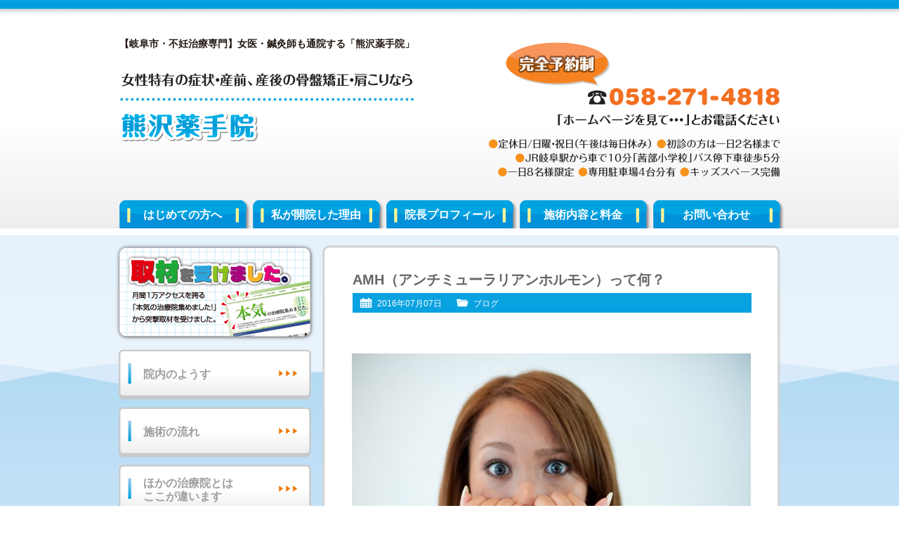

--- FILE ---
content_type: text/html; charset=UTF-8
request_url: http://www.kumazawa-yakushuin.com/blog/post1267/
body_size: 27109
content:
<!DOCTYPE html PUBLIC "-//W3C//DTD XHTML 1.0 Transitional//EN" "http://www.w3.org/TR/xhtml1/DTD/xhtml1-transitional.dtd">
<html xmlns="http://www.w3.org/1999/xhtml" xml:lang="ja" lang="ja">
<head>

<meta http-equiv="Content-Type" content="text/html; charset=UTF-8" />
<meta http-equiv="Content-Style-Type" content="text/css" />
<meta http-equiv="Content-Script-Type" content="text/javascript" />
<title>AMH（アンチミューラリアンホルモン）って何？ | 【岐阜市・不妊治療専門】熊沢薬手院</title>
<meta name="description" content="&nbsp;&nbsp;最近患者さんが、AMHの数値が低く、医者から「急がないと子供ができなくなるよ」と言われ落ち込んで来院される方が、多くなりました。日進月歩の生殖医療では昨日まで知らなかった新しい言葉に、私など右往左往し毎日が勉強の日々..." />
<link rel="stylesheet" href="http://www.kumazawa-yakushuin.com/wp/wp-content/themes/gp-bl/style.css" />
<link rel="alternate" type="application/atom+xml" title="【岐阜市・不妊治療専門】熊沢薬手院 Atom Feed" href="http://www.kumazawa-yakushuin.com/feed/atom/" />
<link rel="alternate" type="application/rss+xml" title="【岐阜市・不妊治療専門】熊沢薬手院 RSS Feed" href="http://www.kumazawa-yakushuin.com/feed/" />
<link rel='stylesheet' id='wp-pagenavi-css'  href='http://www.kumazawa-yakushuin.com/wp/wp-content/plugins/wp-pagenavi/pagenavi-css.css?ver=2.70' type='text/css' media='all' />
<script type='text/javascript' src='http://www.kumazawa-yakushuin.com/wp/wp-includes/js/jquery/jquery.js?ver=1.11.1'></script>
<script type='text/javascript' src='http://www.kumazawa-yakushuin.com/wp/wp-includes/js/jquery/jquery-migrate.min.js?ver=1.2.1'></script>
 
	<script type="text/javascript">
	 //<![CDATA[ 
	function toggleLinkGrp(id) {
	   var e = document.getElementById(id);
	   if(e.style.display == 'block')
			e.style.display = 'none';
	   else
			e.style.display = 'block';
	}
	// ]]>
	</script> 
	<script type='text/javascript' src="http://www.kumazawa-yakushuin.com/wp/wp-content/themes/gp-bl/js/crm-fsize.js"></script>
<!--[if IE 6]>
	<script src="http://www.kumazawa-yakushuin.com/wp/wp-content/themes/gp-bl/js/DD_belatedPNG.js"></script>
	<script>
		DD_belatedPNG.fix('img, .cal, .cat, .tag, #content, #content-inner, #content-inner .inner, #menu-snav li a');
	</script>
<![endif]-->
</head>
<body class="single single-post postid-1267 single-format-standard">

<div id="wrap">

<!-- Header [Start] -->
<div id="header">

<div id="header-inner">

<p id="title-h1">【岐阜市・不妊治療専門】女医・鍼灸師も通院する「熊沢薬手院」</p>

<div id="title">
<p><a href="http://www.kumazawa-yakushuin.com"><img src="http://www.kumazawa-yakushuin.com/wp/wp-content/themes/gp-bl/images/title.png"  alt="【岐阜市・不妊治療専門】熊沢薬手院：ホーム" /></a></p>
</div>

<div id="header-info">
<img src="http://www.kumazawa-yakushuin.com/wp/wp-content/themes/gp-bl/images/header-info.png?190910" alt="電話：058-271-4818" />
</div>

<!-- Global Navigation [Start] -->
<div class="menu-gnav-container"><ul id="menu-gnav" class="menu"><li id="menu-item-23" class="menu-item menu-item-type-post_type menu-item-object-page menu-item-23"><a href="http://www.kumazawa-yakushuin.com/about/">はじめての方へ</a></li>
<li id="menu-item-25" class="menu-item menu-item-type-post_type menu-item-object-page menu-item-25"><a href="http://www.kumazawa-yakushuin.com/reason/">私が開院した理由</a></li>
<li id="menu-item-26" class="menu-item menu-item-type-post_type menu-item-object-page menu-item-26"><a href="http://www.kumazawa-yakushuin.com/profile/">院長プロフィール</a></li>
<li id="menu-item-24" class="menu-item menu-item-type-post_type menu-item-object-page menu-item-24"><a href="http://www.kumazawa-yakushuin.com/price/">施術内容と料金</a></li>
<li id="menu-item-22" class="menu-item menu-item-type-post_type menu-item-object-page menu-item-22"><a href="http://www.kumazawa-yakushuin.com/contact/">お問い合わせ</a></li>
</ul></div><!-- Global Navigation [End] -->

</div>

</div>
<!-- Header [End] -->

<div id="container">

<div id="container-inner">

<!-- Main Area [Start] -->
<div id="content">

<div id="content-inner">

<div class="inner">

<div class="post">

<h1 class="h1-entry">AMH（アンチミューラリアンホルモン）って何？</h1>

<div class="entry-info">
<ul>
<li class="cal">2016年07月07日</li>
<li class="cat"><a href="http://www.kumazawa-yakushuin.com/blog/category/blog/" rel="category tag">ブログ</a></li>
<li class="tag"></li>
</ul>
</div>

<div class="post-conts">

<p>&nbsp;</p>
<p><img class="size-full wp-image-1268 aligncenter" src="http://www.kumazawa-yakushuin.com/wp/wp-content/uploads/2016/07/a0002_004058_m.jpg" alt="AMH（アンチミューラリアンホルモン）って何？" width="568" height="378" /></p>
<p>&nbsp;</p>
<p><span style="font-size: 12pt;">最近患者さんが、AMHの数値が低く、医者から「急がないと子供ができなくなるよ」と</span><br /><span style="font-size: 12pt;">言われ落ち込んで来院される方が、多くなりました。</span></p>
<p><span style="font-size: 12pt;">日進月歩の生殖医療では昨日まで知らなかった新しい言葉に、</span><br /><span style="font-size: 12pt;">私など右往左往し毎日が勉強の日々です。</span></p>
<p><span style="font-size: 12pt;">ネットやお医者様の投稿などで分かったことを書いてみますね。</span></p>
<p><br /><span style="font-size: 12pt;"><strong>AMH「アンチミューラリアンホルモン」</strong>とは</span><br /><span style="font-size: 12pt;">「抗ミューラー管ホルモン」とも言うそうです。</span></p>
<p><br /><span style="font-size: 12pt;">AMH値から<strong>卵子の残っている数の目安である卵巣予備能が</strong></span><br /><span style="font-size: 12pt;"><strong>どのくらいあるのかを判断</strong>できるそうです。</span></p>
<p><br /><span style="font-size: 12pt;">０に近くなるほど卵巣機能が実年齢以上に衰えていて、</span><br /><span style="font-size: 12pt;">年齢が若いにもかかわらず（20代でも、30代でも）、</span><br /><span style="font-size: 12pt;">最悪の場合は閉経が起こってしまうケースも考えられるそうです。</span></p>
<p><span style="font-size: 12pt;">早発閉経ですね。</span></p>
<p><span style="font-size: 12pt;">このような（AMH値が低い）方がＩＶＦに向けて採卵しても</span><br /><span style="font-size: 12pt;">卵が数個しか取れなかったり、時には採れない事もあります。</span></p>
<p><br /><span style="font-size: 12pt;">でも、AMHの値が低いと妊娠はむずかしいのでしょうか？</span></p>
<p><br /><span style="font-size: 12pt;">いえ!!  たとえAMHの値がゼロだったとしても、</span><br /><span style="font-size: 12pt;">卵子の数はゼロではないのですって。</span><br /><span style="font-size: 12pt;">卵巣内の残りの卵が、年齢的平均より少ない、ということです。</span></p>
<p><br /><span style="font-size: 12pt;">血中に分泌されるホルモンの値がゼロというだけで、</span><br /><span style="font-size: 12pt;">卵子はちゃんと残っています。</span></p>
<p><span style="font-size: 12pt;">「治療に利用できる卵子が残り少ないですよ」という意味ですね。</span></p>
<p>&nbsp;</p>
<p>&nbsp;</p>
<p><span style="font-size: 12pt;">お読みいただきまして、ありがとうございました。</span></p>
<p><span style="font-size: 12pt;">　皆さまの　ご参考になれば幸いです。</span></p>
<p><span style="font-size: 12pt;">【不妊・女性特有の症状でお悩み】なら　</span></p>
<p><span style="font-size: 12pt;">　　　　　　岐阜市の骨盤矯正整体「熊沢薬手院」</span></p>
<p><span style="font-size: 12pt;">　　　　　      岐阜市茜部野瀬１－５－７</span></p>
<p><span style="font-size: 12pt;">　　　　　　　   JR岐阜駅から車で10分</span><br /><span style="font-size: 12pt;">　　　　　　　   岐阜バス・茜部神清寺バス停・下車西へ徒歩３分</span></p>
<p><br /><span style="font-size: 12pt;">　　　　　　 　　　TEL<span style="font-size: 14pt;"><strong>（０５８）２７１－４８１８</strong></span></span></p>
<p><span style="font-size: 12pt;">　　　　　　　</span><br /><span style="font-size: 12pt;">　　　　　　【診療時間】　　　午前９：３０～１２：００</span></p>
<p><span style="font-size: 12pt;">　　　　　　　　　　　　　　　    午後４：００～７：００</span></p>
<p><br /><span style="font-size: 12pt;">　　　　　　【休診日】　　　　日　・　祝　</span><br /><span style="font-size: 12pt;">　　　　　　　　　　　　　　　</span><br /><span style="font-size: 12pt;">　　　　　　　　　　　　　　　  水曜　・　土曜日の午後</span></p>
<p><span style="font-size: 12pt;">　　　　　　　　　 </span><br /><span style="font-size: 12pt;">　　　　　　【完全予約制】</span></p>
<p><span style="font-size: 12pt;">　　　　　＜当日予約もできますが、まずは確認のお電話をお願いします＞　</span></p>
<p><span style="font-size: 12pt;">　「ホームページを見て・・・」とお電話していただけると、うれしいです。</span></p>
<p><br /><span style="font-size: 12pt;">　　　 　 　　 <a href="http://www.kumazawa-yakushuin.com">http://www.kumazawa-yakushuin.com</a></span></p>
</div>
</div>


<div class="nav-below">
<span class="nav-previous"><a href="http://www.kumazawa-yakushuin.com/blog/post1261/" rel="prev">&laquo;&nbsp;古い記事へ</a></span>
<span class="nav-next"><a href="http://www.kumazawa-yakushuin.com/blog/post1270/" rel="next">新しい記事へ&nbsp;&raquo;</a></span>
</div>

<div class="comments">

<!-- You can start editing here. -->


			<!-- If comments are open, but there are no comments. -->

	 

<div id="respond">

<h3>コメントを残す</h3>

<div id="cancel-comment-reply">
	<small><a rel="nofollow" id="cancel-comment-reply-link" href="/blog/post1267/#respond" style="display:none;">返信をキャンセルする。</a></small>
</div>


<form action="http://www.kumazawa-yakushuin.com/wp/wp-comments-post.php" method="post" id="commentform">


<p><input type="text" name="author" id="author" value="" size="22" tabindex="1" aria-required='true' />
<label for="author"><small>名前 (必須)</small></label></p>

<p><input type="text" name="email" id="email" value="" size="22" tabindex="2" aria-required='true' />
<label for="email"><small>メールアドレス (非公開) (必須)</small></label></p>

<p><input type="text" name="url" id="url" value="" size="22" tabindex="3" />
<label for="url"><small>ウェブサイト</small></label></p>


<!--<p><small><strong>XHTML:</strong> 次のタグを使用できます: <code>&lt;a href=&quot;&quot; title=&quot;&quot;&gt; &lt;abbr title=&quot;&quot;&gt; &lt;acronym title=&quot;&quot;&gt; &lt;b&gt; &lt;blockquote cite=&quot;&quot;&gt; &lt;cite&gt; &lt;code&gt; &lt;del datetime=&quot;&quot;&gt; &lt;em&gt; &lt;i&gt; &lt;q cite=&quot;&quot;&gt; &lt;strike&gt; &lt;strong&gt; </code></small></p>-->

<p><textarea name="comment" id="comment" cols="58" rows="10" tabindex="4"></textarea></p>

<p><input name="submit" type="submit" id="submit" tabindex="5" value="コメントを送信" />
<input type='hidden' name='comment_post_ID' value='1267' id='comment_post_ID' />
<input type='hidden' name='comment_parent' id='comment_parent' value='0' />
</p>
<p style="display: none;"><input type="hidden" id="akismet_comment_nonce" name="akismet_comment_nonce" value="ccc199f18a" /></p><p style="display: none;"><input type="hidden" id="ak_js" name="ak_js" value="166"/></p>
</form>

</div>

</div>


</div>

</div>

</div>
<!-- Main Area [End] -->

<!-- Sidebar [Start] -->
<div id="sidebar">

<div id="sidebar-inner">

<div id="side-space1">
<a href="http://www.kumazawa-yakushuin.com/media/"><img src="http://www.kumazawa-yakushuin.com/wp/wp-content/themes/gp-bl/images/sbnr-shuzai.png" alt="取材を受けました" /></a>
</div>

<!--
<div id="side-space2">
<a href="http://www.kumazawa-yakushuin.com/contact/"><img src="http://www.kumazawa-yakushuin.com/wp/wp-content/themes/gp-bl/images/sbnr-contact.png" alt="24時間年中無休・ご予約はこちらから" /></a>
</div>

<div id="side-space3">
<a href="http://www.kumazawa-yakushuin.com/voice/"><img src="http://www.kumazawa-yakushuin.com/wp/wp-content/themes/gp-bl/images/sbnr-voice.png" alt="患者様の声はこちら" /></a>
</div>
-->
<div id="menu-snav-wrap">
<div class="menu-snav-container"><ul id="menu-snav" class="menu"><li id="menu-item-40" class="menu-item menu-item-type-post_type menu-item-object-page menu-item-40"><a href="http://www.kumazawa-yakushuin.com/interior/">院内のようす</a></li>
<li id="menu-item-38" class="menu-item menu-item-type-post_type menu-item-object-page menu-item-38"><a href="http://www.kumazawa-yakushuin.com/flow/">施術の流れ</a></li>
<li id="menu-item-30" class="menu-item menu-item-type-post_type menu-item-object-page menu-item-30"><a href="http://www.kumazawa-yakushuin.com/difference/">ほかの治療院とは<br />ここが違います</a></li>
<li id="menu-item-28" class="menu-item menu-item-type-post_type menu-item-object-page menu-item-28"><a href="http://www.kumazawa-yakushuin.com/category1/">こんな症状の方が<br />来院されています</a></li>
<li id="menu-item-39" class="menu-item menu-item-type-post_type menu-item-object-page menu-item-39"><a href="http://www.kumazawa-yakushuin.com/price/">施術内容と料金</a></li>
<li id="menu-item-31" class="menu-item menu-item-type-post_type menu-item-object-page menu-item-31"><a href="http://www.kumazawa-yakushuin.com/faq/">よくいただくご質問</a></li>
<li id="menu-item-37" class="menu-item menu-item-type-post_type menu-item-object-page menu-item-37"><a href="http://www.kumazawa-yakushuin.com/voice/">患者様の声</a></li>
<li id="menu-item-32" class="menu-item menu-item-type-post_type menu-item-object-page menu-item-32"><a href="http://www.kumazawa-yakushuin.com/recommendation/">プロからの推薦状</a></li>
<li id="menu-item-33" class="menu-item menu-item-type-post_type menu-item-object-page menu-item-33"><a href="http://www.kumazawa-yakushuin.com/media/">メディア掲載履歴</a></li>
<li id="menu-item-36" class="menu-item menu-item-type-post_type menu-item-object-page menu-item-36"><a href="http://www.kumazawa-yakushuin.com/access/">当院までのアクセス</a></li>
<li id="menu-item-41" class="menu-item menu-item-type-custom menu-item-object-custom menu-item-home menu-item-41"><a href="http://www.kumazawa-yakushuin.com/#map">周辺地図</a></li>
<li id="menu-item-27" class="menu-item menu-item-type-post_type menu-item-object-page menu-item-27"><a href="http://www.kumazawa-yakushuin.com/contact/">お問い合わせ</a></li>
<li id="menu-item-34" class="menu-item menu-item-type-post_type menu-item-object-page menu-item-34"><a href="http://www.kumazawa-yakushuin.com/chiryoka/">全国の信頼できる<br />治療家たち</a></li>
<li id="menu-item-35" class="menu-item menu-item-type-post_type menu-item-object-page menu-item-35"><a href="http://www.kumazawa-yakushuin.com/local/">岐阜市周辺リンク集</a></li>
</ul></div></div>

<h3 class="side-h3">営業カレンダー</h3>

<div id="sidecal">
<iframe src="http://www.kumazawa-yakushuin.com/cal/cal.cgi" width="271" height="181" frameborder="0" scrolling="no"></iframe>
</div>

<h3 class="side-h3">ブログ更新履歴</h3>

<div class="widget-container"><ul id="npcatch" >
<li>
<a href="http://www.kumazawa-yakushuin.com/blog/post2067/" title="櫻並木" >
<img src="http://www.kumazawa-yakushuin.com/wp/wp-content/uploads/2021/03/20210329_1604041.jpg"  width="60" height="60" alt="櫻並木" title="櫻並木" />
</a>
<span class="title"><a href="http://www.kumazawa-yakushuin.com/blog/post2067/" title="櫻並木">櫻並木<span class="date">2021年3月30日</span>
</a></span>
</li>
<li>
<a href="http://www.kumazawa-yakushuin.com/blog/post2058/" title="花の命の輝きどころ" >
<img src="http://www.kumazawa-yakushuin.com/wp/wp-content/uploads/2021/03/20210319_145913.jpg"  width="60" height="60" alt="花の命の輝きどころ" title="花の命の輝きどころ" />
</a>
<span class="title"><a href="http://www.kumazawa-yakushuin.com/blog/post2058/" title="花の命の輝きどころ">花の命の輝きどころ<span class="date">2021年3月22日</span>
</a></span>
</li>
<li>
<a href="http://www.kumazawa-yakushuin.com/blog/post2051/" title="つくしに出会いました。" >
<img src="http://www.kumazawa-yakushuin.com/wp/wp-content/uploads/2021/03/20210319_145314.jpg"  width="60" height="60" alt="つくしに出会いました。" title="つくしに出会いました。" />
</a>
<span class="title"><a href="http://www.kumazawa-yakushuin.com/blog/post2051/" title="つくしに出会いました。">つくしに出会いました。<span class="date">2021年3月21日</span>
</a></span>
</li>
</ul>

</div>
<h3 class="side-h3">当院の基本情報</h3>

<img src="http://www.kumazawa-yakushuin.com/wp/wp-content/themes/gp-bl/images/sbnr-photo.jpg" alt="" class="sbnr-photo" />

<table width="100%" class="side-info">
<tr>
<th>院名</th>
<td>熊沢薬手院</td>
</tr>
<tr>
<th>院長</th>
<td>熊沢則子</td>
</tr>
<tr>
<th>営業時間</th>
<td>9：30～13：00<br />
(16時以降をご希望の方はご相談ください)</td>
</tr>
<tr>
<th>定休日</th>
<td>日曜・祝日<br />
(午後は毎日休み)</td>
</tr>
<tr>
<th>電話</th>
<td>058-271-4818</td>
</tr>
<tr>
<th>住所</th>
<td>岐阜県岐阜市茜部野瀬1-5-7</td>
</tr>

<tr>
<th class="ts">適応症状</th>
<td>
<ul>
<li class="page_item page-item-66"><a href="http://www.kumazawa-yakushuin.com/category1/syoujou1/">腰の痛み</a></li>
<li class="page_item page-item-67"><a href="http://www.kumazawa-yakushuin.com/category1/syoujou2/">肩こり</a></li>
<li class="page_item page-item-68"><a href="http://www.kumazawa-yakushuin.com/category1/syoujou3/">着床の障害</a></li>
<li class="page_item page-item-69"><a href="http://www.kumazawa-yakushuin.com/category1/syoujou4/">産後の骨盤矯正</a></li>
<li class="page_item page-item-70"><a href="http://www.kumazawa-yakushuin.com/category1/syoujou5/">生理時の痛み</a></li>
<li class="page_item page-item-71"><a href="http://www.kumazawa-yakushuin.com/category1/syoujou6/">生理の不順</a></li>
<li class="page_item page-item-72"><a href="http://www.kumazawa-yakushuin.com/category1/syoujou7/">2人目不妊</a></li>
<li class="page_item page-item-900"><a href="http://www.kumazawa-yakushuin.com/category1/syoujou8/">子宮の内膜の炎症</a></li>
<li class="page_item page-item-902"><a href="http://www.kumazawa-yakushuin.com/category1/syoujou9/">プロラクチン分泌過剰状態とは？</a></li>
<li class="page_item page-item-904"><a href="http://www.kumazawa-yakushuin.com/category1/syoujou10/">不育症</a></li>
<li class="page_item page-item-906"><a href="http://www.kumazawa-yakushuin.com/category1/syoujou11/">黄体機能の衰え</a></li>
<li class="page_item page-item-908"><a href="http://www.kumazawa-yakushuin.com/category1/syoujou12/">ムチウチ・首の痛み</a></li>
<li class="page_item page-item-910"><a href="http://www.kumazawa-yakushuin.com/category1/syoujou13/">坐骨神経に沿って出る痛み</a></li>
<li class="page_item page-item-912"><a href="http://www.kumazawa-yakushuin.com/category1/syoujou14/">慢性疲労</a></li>
<li class="page_item page-item-914"><a href="http://www.kumazawa-yakushuin.com/category1/syoujou15/">四十肩・五十肩</a></li>
<li class="page_item page-item-916"><a href="http://www.kumazawa-yakushuin.com/category1/syoujou16/">多のう胞性で卵巣に卵が沢山（PCOS）</a></li>
<li class="page_item page-item-918"><a href="http://www.kumazawa-yakushuin.com/category1/syoujou17/">頭の痛み</a></li>
</ul>
</td>
</tr>
</table>

</div>

</div>
<!-- Sidebar [End] -->
</div>
<!-- container-inner [End] -->
  
</div>
<!-- container [End] -->

<div id="page-top">
<a href="#header"><span>このページの先頭へ</span></a>
</div>

<!-- Footer [Start] -->
<div id="footer">

<div id="footer-inner">

<div id="footer-info">
<img src="http://www.kumazawa-yakushuin.com/wp/wp-content/themes/gp-bl/images/footer-info.png?190910" alt="ご相談・お問い合わせはお気軽に" />
</div>

<div id="footer-menu">

<div id="footer-menu01">
<div class="menu-fnav1-container"><ul id="menu-fnav1" class="menu"><li id="menu-item-43" class="menu-item menu-item-type-post_type menu-item-object-page menu-item-43"><a href="http://www.kumazawa-yakushuin.com/about/">はじめての方へ</a></li>
<li id="menu-item-45" class="menu-item menu-item-type-post_type menu-item-object-page menu-item-45"><a href="http://www.kumazawa-yakushuin.com/reason/">私が開院した理由</a></li>
<li id="menu-item-46" class="menu-item menu-item-type-post_type menu-item-object-page menu-item-46"><a href="http://www.kumazawa-yakushuin.com/profile/">院長プロフィール</a></li>
<li id="menu-item-44" class="menu-item menu-item-type-post_type menu-item-object-page menu-item-44"><a href="http://www.kumazawa-yakushuin.com/price/">施術内容と料金</a></li>
<li id="menu-item-42" class="menu-item menu-item-type-post_type menu-item-object-page menu-item-42"><a href="http://www.kumazawa-yakushuin.com/contact/">お問い合わせ</a></li>
</ul></div></div>

<div id="footer-menu02">
<div class="menu-fnav2-container"><ul id="menu-fnav2" class="menu"><li id="menu-item-60" class="menu-item menu-item-type-post_type menu-item-object-page menu-item-60"><a href="http://www.kumazawa-yakushuin.com/interior/">院内のようす</a></li>
<li id="menu-item-58" class="menu-item menu-item-type-post_type menu-item-object-page menu-item-58"><a href="http://www.kumazawa-yakushuin.com/flow/">施術の流れ</a></li>
<li id="menu-item-49" class="menu-item menu-item-type-post_type menu-item-object-page menu-item-49"><a href="http://www.kumazawa-yakushuin.com/difference/">ほかの治療院とはここが違います</a></li>
<li id="menu-item-48" class="menu-item menu-item-type-post_type menu-item-object-page menu-item-48"><a href="http://www.kumazawa-yakushuin.com/category1/">こんな症状の方が来院されています</a></li>
<li id="menu-item-59" class="menu-item menu-item-type-post_type menu-item-object-page menu-item-59"><a href="http://www.kumazawa-yakushuin.com/price/">施術内容と料金</a></li>
<li id="menu-item-50" class="menu-item menu-item-type-post_type menu-item-object-page menu-item-50"><a href="http://www.kumazawa-yakushuin.com/faq/">よくいただくご質問</a></li>
<li id="menu-item-57" class="menu-item menu-item-type-post_type menu-item-object-page menu-item-57"><a href="http://www.kumazawa-yakushuin.com/voice/">患者様の声</a></li>
<li id="menu-item-52" class="menu-item menu-item-type-post_type menu-item-object-page menu-item-52"><a href="http://www.kumazawa-yakushuin.com/recommendation/">プロからの推薦状</a></li>
<li id="menu-item-53" class="menu-item menu-item-type-post_type menu-item-object-page menu-item-53"><a href="http://www.kumazawa-yakushuin.com/media/">メディア掲載履歴</a></li>
<li id="menu-item-56" class="menu-item menu-item-type-post_type menu-item-object-page menu-item-56"><a href="http://www.kumazawa-yakushuin.com/access/">当院までのアクセス</a></li>
<li id="menu-item-47" class="menu-item menu-item-type-post_type menu-item-object-page menu-item-47"><a href="http://www.kumazawa-yakushuin.com/contact/">お問い合わせ</a></li>
<li id="menu-item-54" class="menu-item menu-item-type-post_type menu-item-object-page menu-item-54"><a href="http://www.kumazawa-yakushuin.com/chiryoka/">全国の信頼できる治療家たち</a></li>
<li id="menu-item-65" class="menu-item menu-item-type-post_type menu-item-object-page current_page_parent menu-item-65"><a href="http://www.kumazawa-yakushuin.com/blog/">ブログ</a></li>
<li id="menu-item-55" class="menu-item menu-item-type-post_type menu-item-object-page menu-item-55"><a href="http://www.kumazawa-yakushuin.com/local/">岐阜市周辺リンク集</a></li>
<li id="menu-item-261" class="menu-item menu-item-type-post_type menu-item-object-page menu-item-261"><a href="http://www.kumazawa-yakushuin.com/link/">リンク集</a></li>
<li id="menu-item-51" class="menu-item menu-item-type-post_type menu-item-object-page menu-item-51"><a href="http://www.kumazawa-yakushuin.com/site-map/">サイトマップ</a></li>
</ul></div></div>

</div>

</div>
</div>
<!-- Footer [End] -->

<div id="copyright">

<p>Copyright (C) 2014 【岐阜市・不妊治療専門】熊沢薬手院 All Rights Reserved.</p>

</div>

</div>
<!-- wrap [End] -->

<script type='text/javascript' src='http://www.kumazawa-yakushuin.com/wp/wp-content/plugins/akismet/_inc/form.js?ver=3.0.2'></script>

<script>
  (function(i,s,o,g,r,a,m){i['GoogleAnalyticsObject']=r;i[r]=i[r]||function(){
  (i[r].q=i[r].q||[]).push(arguments)},i[r].l=1*new Date();a=s.createElement(o),
  m=s.getElementsByTagName(o)[0];a.async=1;a.src=g;m.parentNode.insertBefore(a,m)
  })(window,document,'script','//www.google-analytics.com/analytics.js','ga');

  ga('create', 'UA-59181079-1', 'auto');
  ga('send', 'pageview');

</script>

<!--shinobi1-->
<script type="text/javascript" src="http://x4.sankinkoutai.com/ufo/06056131s"></script>
<noscript><a href="http://www.shinobi.jp/">
<img src="http://x4.sankinkoutai.com/bin/ll?06056131s" border="0" alt=""></a></noscript>
<!--shinobi2-->

<script type="text/javascript" charset="utf-8">
document.write('<meta name="viewport" content="width=device-width, initial-scale=1.0, maximum-scale=4.0, minimum-scale=1.0" />');
if ((navigator.userAgent.indexOf('iPhone') > 0 && navigator.userAgent.indexOf('iPad') == -1) || navigator.userAgent.indexOf('iPod') > 0 || navigator.userAgent.indexOf('Android') > 0 && navigator.userAgent.indexOf('Mobile') > 0 || navigator.userAgent.indexOf('Windows Phone') > 0) {

document.write('<link rel="stylesheet" href="http://www.localnavi.biz/tmp/kmzw/sumaho.css?" type="text/css" />');
document.write('<script type="text/javascript" src="https://ajax.googleapis.com/ajax/libs/jquery/3.5.1/jquery.min.js"></scr');
document.write('ipt><script type="text/javascript" src="http://www.localnavi.biz/tmp/kmzw/sumaho2.js?"></scr');
document.write('ipt>');
}
</script>

</body>
</html>

--- FILE ---
content_type: text/html
request_url: http://www.kumazawa-yakushuin.com/cal/cal.cgi
body_size: 3782
content:
<html><head><META HTTP-EQUIV="Content-type" CONTENT="text/html; charset=Shift_JIS">
<title>Calendar</title><link rel="stylesheet" type="text/css" href="./caldata/style.css"></head>
<body bgcolor="#ffffff" text="#6f6b64" leftmargin=0 topmargin=0 marginwidth=0 marginheight=0><center>
<table width=100%><tr><td><a href="cal.cgi?year=2025&mon=12"><span style="font-size: 10px;">前月</span></a></td>
<td align=center><b>2026年1月</b></td>
<td align=right><a href="cal.cgi?year=2026&mon=2"><span style="font-size: 10px;">次月</span></a></td></tr></table>
<table width=100% bordercolor="#D6D6D6" border=1 cellspacing=0 cellpadding=1 style="border-collapse: collapse"><col span=7 align=center>
<tr bgcolor="#f0f8ff">
<td width=14%><font color="#ff0000">日</font></td>
<td width=14%><font color="#6f6b64">月</font></td>
<td width=14%><font color="#6f6b64">火</font></td>
<td width=14%><font color="#6f6b64">水</font></td>
<td width=14%><font color="#6f6b64">木</font></td>
<td width=14%><font color="#6f6b64">金</font></td>
<td width=14%><font color="#0000ff">土</font></td>
</tr>
<tr><td></td>
<td></td>
<td></td>
<td></td>
<td height=20 bgcolor="#F0C4C4"><font color="#ff0000">1</font></td>
<td height=20 bgcolor="#F0C4C4"><font color="#6f6b64">2</font></td>
<td height=20 bgcolor="#F0C4C4"><font color="#0000ff">3</font></td>
</tr>
<tr><td height=20 bgcolor="#F0C4C4"><font color="#ff0000">4</font></td>
<td height=20 bgcolor="#F0C4C4"><font color="#6f6b64">5</font></td>
<td height=20 bgcolor="#F0C4C4"><font color="#6f6b64">6</font></td>
<td height=20 bgcolor="#F0C4C4"><font color="#6f6b64">7</font></td>
<td height=20 bgcolor="#F0C4C4"><font color="#6f6b64">8</font></td>
<td height=20 bgcolor="#ffffdd"><font color="#6f6b64">9</font></td>
<td height=20 bgcolor="#ffffdd"><font color="#0000ff">10</font></td>
</tr>
<tr><td height=20 bgcolor="#F0C4C4"><font color="#ff0000">11</font></td>
<td height=20 bgcolor="#F0C4C4"><font color="#ff0000">12</font></td>
<td height=20 bgcolor="#ffffdd"><font color="#6f6b64">13</font></td>
<td height=20 bgcolor="#ffffdd"><font color="#6f6b64">14</font></td>
<td height=20 bgcolor="#ffffdd"><font color="#6f6b64">15</font></td>
<td height=20 bgcolor="#ffffdd"><font color="#6f6b64">16</font></td>
<td height=20 bgcolor="#ffffdd"><font color="#0000ff">17</font></td>
</tr>
<tr><td height=20 bgcolor="#F0C4C4"><font color="#ff0000">18</font></td>
<td height=20 bgcolor="#ffffdd"><font color="#6f6b64">19</font></td>
<td height=20 bgcolor="#ffffdd"><font color="#6f6b64">20</font></td>
<td height=20 bgcolor="#ffffdd"><font color="#6f6b64">21</font></td>
<td height=20 bgcolor="#ffffdd"><font color="#6f6b64">22</font></td>
<td height=20 bgcolor="#ffffdd"><font color="#6f6b64">23</font></td>
<td height=20 bgcolor="#ffffdd"><font color="#0000ff">24</font></td>
</tr>
<tr><td height=20 bgcolor="#F0C4C4"><font color="#ff0000">25</font></td>
<td height=20 bgcolor="#ffffdd"><font color="#6f6b64">26</font></td>
<td height=20 bgcolor="#ffffdd"><font color="#6f6b64">27</font></td>
<td height=20 bgcolor="#ffffdd"><font color="#6f6b64">28</font></td>
<td height=20 bgcolor="#ffffdd"><font color="#6f6b64">29</font></td>
<td height=20 bgcolor="#ffffdd"><font color="#6f6b64">30</font></td>
<td height=20 bgcolor="#ffffdd"><font color="#0000ff">31</font></td>
</tr>
</table><div style="margin-top:3px;"></div>
<table style="font-size: 10px;"><tr><td bgcolor="#ffffdd"><span style="border: solid 1px #D6D6D6;">　 </span></td><td>営業</td>
<td width=5></td><td bgcolor="#F0C4C4"><span style="border: solid 1px #D6D6D6;">　 </span></td><td>休業</td></tr></table>
<br><br><br><br><br>
<!-- ▼著作権表示は削除しないようにお願いいたします�->
<a href="http://www.shop-parts.net/" target="_top">ネットショップ構築CGIパーツ</a>
</center></body></html>


--- FILE ---
content_type: text/plain
request_url: https://www.google-analytics.com/j/collect?v=1&_v=j102&a=117677906&t=pageview&_s=1&dl=http%3A%2F%2Fwww.kumazawa-yakushuin.com%2Fblog%2Fpost1267%2F&ul=en-us%40posix&dt=AMH%EF%BC%88%E3%82%A2%E3%83%B3%E3%83%81%E3%83%9F%E3%83%A5%E3%83%BC%E3%83%A9%E3%83%AA%E3%82%A2%E3%83%B3%E3%83%9B%E3%83%AB%E3%83%A2%E3%83%B3%EF%BC%89%E3%81%A3%E3%81%A6%E4%BD%95%EF%BC%9F%20%7C%20%E3%80%90%E5%B2%90%E9%98%9C%E5%B8%82%E3%83%BB%E4%B8%8D%E5%A6%8A%E6%B2%BB%E7%99%82%E5%B0%82%E9%96%80%E3%80%91%E7%86%8A%E6%B2%A2%E8%96%AC%E6%89%8B%E9%99%A2&sr=1280x720&vp=1280x720&_u=IEBAAEABAAAAACAAI~&jid=977766137&gjid=480168515&cid=1711569979.1769038912&tid=UA-59181079-1&_gid=1238880263.1769038912&_r=1&_slc=1&z=1259659854
body_size: -287
content:
2,cG-85G82NE3Q0